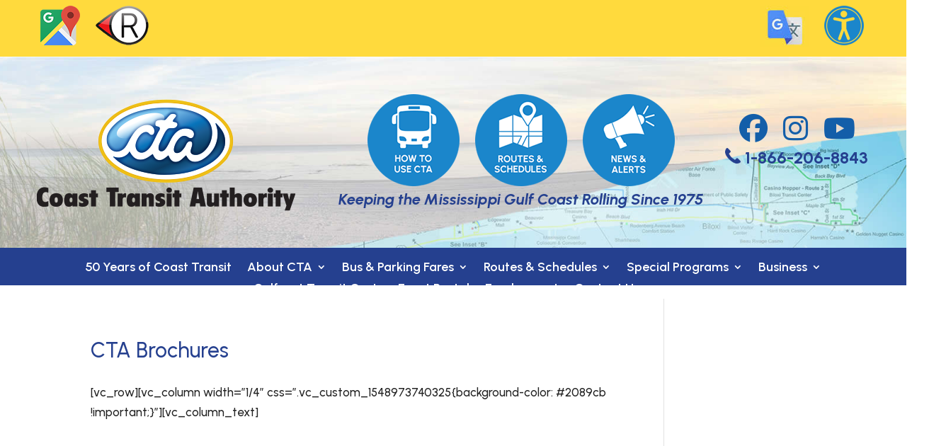

--- FILE ---
content_type: text/css
request_url: https://coasttransit.com/wp-content/et-cache/global/et-divi-customizer-global.min.css?ver=1765896830
body_size: 949
content:
body,.et_pb_column_1_2 .et_quote_content blockquote cite,.et_pb_column_1_2 .et_link_content a.et_link_main_url,.et_pb_column_1_3 .et_quote_content blockquote cite,.et_pb_column_3_8 .et_quote_content blockquote cite,.et_pb_column_1_4 .et_quote_content blockquote cite,.et_pb_blog_grid .et_quote_content blockquote cite,.et_pb_column_1_3 .et_link_content a.et_link_main_url,.et_pb_column_3_8 .et_link_content a.et_link_main_url,.et_pb_column_1_4 .et_link_content a.et_link_main_url,.et_pb_blog_grid .et_link_content a.et_link_main_url,body .et_pb_bg_layout_light .et_pb_post p,body .et_pb_bg_layout_dark .et_pb_post p{font-size:17px}.et_pb_slide_content,.et_pb_best_value{font-size:19px}body{color:#212121}h1,h2,h3,h4,h5,h6{color:#25408f}a{color:#25408f}#footer-widgets .footer-widget li:before{top:11.45px}@media only screen and (min-width:1350px){.et_pb_row{padding:27px 0}.et_pb_section{padding:54px 0}.single.et_pb_pagebuilder_layout.et_full_width_page .et_post_meta_wrapper{padding-top:81px}.et_pb_fullwidth_section{padding:0}}	h1,h2,h3,h4,h5,h6{font-family:'Urbanist',Helvetica,Arial,Lucida,sans-serif}body,input,textarea,select{font-family:'Urbanist',Helvetica,Arial,Lucida,sans-serif}.sub-menu li a{font-size:14px!important}.hyperlink-color a{color:#666666}.hyperlink-color a:hover{color:#135EA9}.entry-meta .byline,.entry-meta .cat-links{display:none}.entry-meta .posted-on{display:none}.mobile_menu_bar:after{position:relative!important;content:'MENU';font-size:20px!important;font-weight:bold;bottom:9px;left:10%;color:#ffffff}@media only screen and (max-width:980px){.four-columns .et_pb_column{width:22%!important}}@media only screen and (max-width:479px){.four-columns .et_pb_column{width:22%!important}}@media only screen and (max-width:980px){.three-columns .et_pb_column{width:33%!important}}@media only screen and (max-width:479px){.three-columns .et_pb_column{width:50%!important}}@media only screen and (max-width:980px){.two-columns .et_pb_column{width:50%!important}}@media only screen and (max-width:479px){.two-columns .et_pb_column{width:50%!important}}@media all and (max-width:767px){html .et-db .six-col-mob .et_pb_column{width:12.083%!important}html .et-db .six-col-mob .et_pb_column:nth-last-child(-n+6){margin-bottom:0}html .et-db .six-col-mob .et_pb_column:not(:nth-child(6n)){margin-right:5.5%!important}}#et_mobile_nav_menu .mobile_nav.opened .mobile_menu_bar::before,.et_pb_module.et_pb_menu .et_mobile_nav_menu .mobile_nav.opened .mobile_menu_bar::before{content:'\4d'}ul.et_mobile_menu li.menu-item-has-children .mobile-toggle,ul.et_mobile_menu li.page_item_has_children .mobile-toggle,.et-db #et-boc .et-l ul.et_mobile_menu li.menu-item-has-children .mobile-toggle,.et-db #et-boc .et-l ul.et_mobile_menu li.page_item_has_children .mobile-toggle{width:44px;height:100%;padding:0px!important;max-height:44px;border:none;position:absolute;right:0px;top:0px;z-index:999;background-color:transparent}ul.et_mobile_menu>li.menu-item-has-children,ul.et_mobile_menu>li.page_item_has_children,ul.et_mobile_menu>li.menu-item-has-children .sub-menu li.menu-item-has-children,.et-db #et-boc .et-l ul.et_mobile_menu>li.menu-item-has-children,.et-db #et-boc .et-l ul.et_mobile_menu>li.page_item_has_children,.et-db #et-boc .et-l ul.et_mobile_menu>li.menu-item-has-children .sub-menu li.menu-item-has-children{position:relative}.et_mobile_menu .menu-item-has-children>a,.et-db #et-boc .et-l .et_mobile_menu .menu-item-has-children>a{background-color:transparent}ul.et_mobile_menu .menu-item-has-children .sub-menu,#main-header ul.et_mobile_menu .menu-item-has-children .sub-menu,.et-db #et-boc .et-l ul.et_mobile_menu .menu-item-has-children .sub-menu,.et-db #main-header ul.et_mobile_menu .menu-item-has-children .sub-menu{display:none!important;visibility:hidden!important}ul.et_mobile_menu .menu-item-has-children .sub-menu.visible,#main-header ul.et_mobile_menu .menu-item-has-children .sub-menu.visible,.et-db #et-boc .et-l ul.et_mobile_menu .menu-item-has-children .sub-menu.visible,.et-db #main-header ul.et_mobile_menu .menu-item-has-children .sub-menu.visible{display:block!important;visibility:visible!important}ul.et_mobile_menu li.menu-item-has-children .mobile-toggle,.et-db #et-boc .et-l ul.et_mobile_menu li.menu-item-has-children .mobile-toggle{text-align:center;opacity:1}ul.et_mobile_menu li.menu-item-has-children .mobile-toggle::after,.et-db #et-boc .et-l ul.et_mobile_menu li.menu-item-has-children .mobile-toggle::after{top:10px;position:relative;font-family:"ETModules";content:'\33';color:#00d263;background:#f0f3f6;border-radius:50%;padding:3px}ul.et_mobile_menu li.menu-item-has-children.dt-open>.mobile-toggle::after,.et-db #et-boc .et-l ul.et_mobile_menu li.menu-item-has-children.dt-open>.mobile-toggle::after{content:'\32'}.et_pb_menu_0.et_pb_menu .et_mobile_menu:after{position:absolute;right:5%;margin-left:-20px;top:-14px;width:0;height:0;content:'';border-left:20px solid transparent;border-right:20px solid transparent;border-bottom:20px solid #ffffff}.mobile_menu_bar{position:relative;display:block;bottom:10px;line-height:0}.et_pb_menu_0.et_pb_menu .et_mobile_menu,.et_pb_menu_0.et_pb_menu .et_mobile_menu ul{background-color:#ffffff!important;border-radius:10px}}New MenuCSS dl-menu-style4:root{--BottomOffset:20px;--LineHeight:35px;--LineColor:#32BFC6}.dl-menu-style4 ul.et-menu>li>a{position:relative;z-index:1}.dl-menu-style4 ul.et-menu>li>a:before{position:absolute;content:'';display:block;z-index:-1;background:var(--LineColor);opacity:0;height:var(--LineHeight);bottom:calc(var(--BottomOffset) + 12px);width:calc(100% + (var(--LineHeight) / 2));right:calc(var(--LineHeight) / -4);transition:0.4s cubic-bezier(0,.54,.52,.76);border-radius:2px}.dl-menu-style4 ul.et-menu>li>a:hover:before{bottom:var(--BottomOffset);opacity:1}.whitelink-color a{color:#fff}.hyperlink-color a:hover{color:#32bfc5}.pa-inline-buttons .et_pb_button_module_wrapper{display:inline-block}.pa-inline-buttons{text-align:center!important}.et-db #et-boc .et-l .et-l--post .et_builder_inner_content .et_pb_row{width:100%}

--- FILE ---
content_type: text/css
request_url: https://coasttransit.com/wp-content/et-cache/2555/et-core-unified-tb-4834-tb-5097-deferred-2555.min.css?ver=1765913091
body_size: 1321
content:
.et_pb_section_3_tb_header.et_pb_section{padding-top:0px;padding-bottom:0px;margin-top:0px;margin-bottom:0px;background-color:#ffda3d!important}.et_pb_row_3_tb_header{height:70px}.et_pb_row_3_tb_header.et_pb_row{padding-top:10px!important;padding-bottom:0px!important;margin-top:0px!important;margin-bottom:0px!important;padding-top:10px;padding-bottom:0px}.et_pb_row_3_tb_header,body #page-container .et-db #et-boc .et-l .et_pb_row_3_tb_header.et_pb_row,body.et_pb_pagebuilder_layout.single #page-container #et-boc .et-l .et_pb_row_3_tb_header.et_pb_row,body.et_pb_pagebuilder_layout.single.et_full_width_page #page-container #et-boc .et-l .et_pb_row_3_tb_header.et_pb_row,.et_pb_row_9_tb_header,body #page-container .et-db #et-boc .et-l .et_pb_row_9_tb_header.et_pb_row,body.et_pb_pagebuilder_layout.single #page-container #et-boc .et-l .et_pb_row_9_tb_header.et_pb_row,body.et_pb_pagebuilder_layout.single.et_full_width_page #page-container #et-boc .et-l .et_pb_row_9_tb_header.et_pb_row,.et_pb_row_10_tb_header,body #page-container .et-db #et-boc .et-l .et_pb_row_10_tb_header.et_pb_row,body.et_pb_pagebuilder_layout.single #page-container #et-boc .et-l .et_pb_row_10_tb_header.et_pb_row,body.et_pb_pagebuilder_layout.single.et_full_width_page #page-container #et-boc .et-l .et_pb_row_10_tb_header.et_pb_row,.et_pb_row_11_tb_header,body #page-container .et-db #et-boc .et-l .et_pb_row_11_tb_header.et_pb_row,body.et_pb_pagebuilder_layout.single #page-container #et-boc .et-l .et_pb_row_11_tb_header.et_pb_row,body.et_pb_pagebuilder_layout.single.et_full_width_page #page-container #et-boc .et-l .et_pb_row_11_tb_header.et_pb_row,.et_pb_row_14_tb_header,body #page-container .et-db #et-boc .et-l .et_pb_row_14_tb_header.et_pb_row,body.et_pb_pagebuilder_layout.single #page-container #et-boc .et-l .et_pb_row_14_tb_header.et_pb_row,body.et_pb_pagebuilder_layout.single.et_full_width_page #page-container #et-boc .et-l .et_pb_row_14_tb_header.et_pb_row{width:100%;max-width:100%}.et_pb_column_7_tb_header,.et_pb_column_8_tb_header,.et_pb_column_10_tb_header,.et_pb_column_11_tb_header{width:10%!important}.et_pb_image_1_tb_header:hover,.et_pb_image_2_tb_header:hover,.et_pb_image_3_tb_header:hover,.et_pb_code_0_tb_header:hover,.et_pb_image_11_tb_header:hover,.et_pb_image_12_tb_header:hover,.et_pb_image_13_tb_header:hover,.et_pb_code_1_tb_header:hover,.et_pb_image_15_tb_header:hover,.et_pb_image_16_tb_header:hover,.et_pb_image_17_tb_header:hover,.et_pb_image_19_tb_header:hover,.et_pb_image_20_tb_header:hover,.et_pb_image_21_tb_header:hover{filter:opacity(60%);backface-visibility:hidden}.et_pb_image_1_tb_header,.et_pb_image_15_tb_header{transition:filter 300ms ease 0ms;text-align:right;margin-right:0}.et_pb_image_2_tb_header{padding-right:0px;padding-left:0px;transition:filter 300ms ease 0ms;text-align:center}.et_pb_column_9_tb_header{width:38%!important}.et_pb_text_3_tb_header.et_pb_text,.et_pb_text_4_tb_header.et_pb_text,.et_pb_text_7_tb_header.et_pb_text{color:#25408f!important}.et_pb_text_3_tb_header,.et_pb_text_4_tb_header{line-height:1.2em;font-size:14px;line-height:1.2em;padding-top:1px!important}.et_pb_image_3_tb_header,.et_pb_image_11_tb_header,.et_pb_image_12_tb_header,.et_pb_image_13_tb_header,.et_pb_image_16_tb_header{transition:filter 300ms ease 0ms;text-align:center}.et_pb_code_0_tb_header{transition:filter 300ms ease 0ms}.et_pb_section_5_tb_header.et_pb_section{padding-top:0px;padding-bottom:0px;margin-top:0px;margin-bottom:-40px;background-color:#ffda3d!important}.et_pb_code_1_tb_header{width:100%;transition:filter 300ms ease 0ms}.et_pb_row_10_tb_header{background-color:#fcd83e;height:60px}.et_pb_row_10_tb_header.et_pb_row{padding-top:0px!important;padding-bottom:20px!important;margin-top:0px!important;margin-bottom:0px!important;padding-top:0px;padding-bottom:20px}.et_pb_text_7_tb_header{line-height:1.3em;font-size:14px;line-height:1.3em;background-color:#fcd83e;padding-top:0px!important;padding-bottom:6px!important;margin-top:0px!important;margin-bottom:0px!important}div.et_pb_section.et_pb_section_6_tb_header{background-image:url(https://coasttransit.com/wp-content/uploads/2024/04/Header-Background-Stretch.jpg)!important}.et_pb_section_6_tb_header.et_pb_section{padding-top:30px;padding-bottom:0px;margin-top:-27px;margin-bottom:0px;background-color:RGBA(255,255,255,0)!important}.et_pb_row_11_tb_header{background-color:RGBA(255,255,255,0);height:100px;max-height:100px}.et_pb_row_11_tb_header.et_pb_row,.et_pb_row_12_tb_header.et_pb_row{padding-top:0px!important;padding-bottom:0px!important;margin-top:0px!important;margin-bottom:0px!important;padding-top:0px;padding-bottom:0px}.et_pb_image_14_tb_header{padding-top:0px;padding-bottom:0px;margin-top:0px!important;margin-bottom:0px!important;text-align:center}.et_pb_text_8_tb_header h5{font-size:14px}.et_pb_text_8_tb_header{margin-top:10px!important}.et_pb_row_12_tb_header,.et_pb_row_13_tb_header{Display:flex}.et_pb_image_17_tb_header{transition:filter 300ms ease 0ms;text-align:left;margin-left:0}.et_pb_image_18_tb_header{margin-top:6px!important;text-align:right;margin-right:0}.et_pb_column_31_tb_header{width:10%}.et_pb_image_19_tb_header,.et_pb_image_20_tb_header,.et_pb_image_21_tb_header{padding-right:0px;padding-left:0px;margin-right:0px!important;margin-left:0px!important;transition:filter 300ms ease 0ms;text-align:center}.et_pb_row_14_tb_header{background-color:#25408F}.et_pb_row_14_tb_header.et_pb_row{padding-top:0px!important;padding-bottom:0px!important;margin-top:0px!important;padding-top:0px;padding-bottom:0px}.et_pb_menu_6_tb_header.et_pb_menu ul li a,.et_pb_menu_6_tb_header.et_pb_menu ul li.current-menu-item a,.et_pb_menu_6_tb_header.et_pb_menu .nav li ul.sub-menu a,.et_pb_menu_6_tb_header.et_pb_menu .nav li ul.sub-menu li.current-menu-item a,.et_pb_menu_6_tb_header.et_pb_menu .nav li ul.sub-menu li.current-menu-item a:hover,.et_pb_menu_6_tb_header.et_pb_menu .et_mobile_menu a{color:#FFFFFF!important}.et_pb_menu_6_tb_header.et_pb_menu ul li:hover>a,.et_pb_menu_6_tb_header.et_pb_menu .nav li ul.sub-menu a:hover,.et_pb_menu_6_tb_header.et_pb_menu .et_mobile_menu a:hover{color:#32BFC5!important}.et_pb_menu_6_tb_header.et_pb_menu{background-color:RGBA(255,255,255,0)}.et_pb_menu_6_tb_header{padding-top:10px}.et_pb_menu_6_tb_header.et_pb_menu ul li a,.et_pb_menu_6_tb_header.et_pb_menu .nav li ul a,.et_pb_menu_6_tb_header.et_pb_menu .nav li ul li.current-menu-item a{transition:color 300ms ease 0ms}.et_pb_menu_6_tb_header.et_pb_menu .nav li ul{background-color:#25408F!important;border-color:#FFFFFF}.et_pb_menu_6_tb_header.et_pb_menu .nav li ul:hover{background-color:#FDDD3D!important}.et_pb_menu_6_tb_header.et_pb_menu .et_mobile_menu{border-color:#FFFFFF}.et_pb_menu_6_tb_header.et_pb_menu .et_mobile_menu,.et_pb_menu_6_tb_header.et_pb_menu .et_mobile_menu ul,.et_pb_menu_6_tb_header.et_pb_menu .et_mobile_menu:hover,.et_pb_menu_6_tb_header.et_pb_menu .et_mobile_menu ul:hover,.et_pb_menu_6_tb_header.et_pb_menu .et_mobile_menu:hover ul{background-color:#25408F!important}.et_pb_menu_6_tb_header.et_pb_menu nav>ul>li>a:hover,.et_pb_menu_6_tb_header.et_pb_menu nav>ul>li li a:hover,.et_pb_menu_6_tb_header.et_pb_menu nav>ul>li li.current-menu-item a:hover{opacity:1}.et_pb_menu_6_tb_header .et_pb_menu_inner_container>.et_pb_menu__logo-wrap,.et_pb_menu_6_tb_header .et_pb_menu__logo-slot{width:auto;max-width:100%}.et_pb_menu_6_tb_header .et_pb_menu_inner_container>.et_pb_menu__logo-wrap .et_pb_menu__logo img,.et_pb_menu_6_tb_header .et_pb_menu__logo-slot .et_pb_menu__logo-wrap img{height:auto;max-height:none}.et_pb_menu_6_tb_header .mobile_nav .mobile_menu_bar:before,.et_pb_menu_6_tb_header .et_pb_menu__icon.et_pb_menu__search-button,.et_pb_menu_6_tb_header .et_pb_menu__icon.et_pb_menu__close-search-button,.et_pb_menu_6_tb_header .et_pb_menu__icon.et_pb_menu__cart-button{color:#2ea3f2}.et_pb_column_25_tb_header{padding-top:0px;padding-bottom:10px}.et_pb_row_9_tb_header.et_pb_row{padding-top:10px!important;padding-bottom:0px!important;padding-left:40px!important;margin-top:0px!important;margin-bottom:0px!important;margin-left:auto!important;margin-right:auto!important;padding-top:10px;padding-bottom:0px;padding-left:40px}.et_pb_code_1_tb_header.et_pb_module{margin-left:auto!important;margin-right:auto!important}.et_pb_row_13_tb_header.et_pb_row{padding-top:0px!important;padding-bottom:0px!important;margin-top:0px!important;margin-bottom:0px!important;margin-left:auto!important;margin-right:auto!important;padding-top:0px;padding-bottom:0px}@media only screen and (min-width:981px){.et_pb_section_3_tb_header,.et_pb_section_5_tb_header,.et_pb_section_6_tb_header{display:none!important}}@media only screen and (max-width:980px){.et_pb_image_1_tb_header .et_pb_image_wrap img,.et_pb_image_2_tb_header .et_pb_image_wrap img,.et_pb_image_3_tb_header .et_pb_image_wrap img,.et_pb_image_11_tb_header .et_pb_image_wrap img,.et_pb_image_12_tb_header .et_pb_image_wrap img,.et_pb_image_13_tb_header .et_pb_image_wrap img,.et_pb_image_14_tb_header .et_pb_image_wrap img,.et_pb_image_15_tb_header .et_pb_image_wrap img,.et_pb_image_16_tb_header .et_pb_image_wrap img,.et_pb_image_17_tb_header .et_pb_image_wrap img,.et_pb_image_18_tb_header .et_pb_image_wrap img,.et_pb_image_19_tb_header .et_pb_image_wrap img,.et_pb_image_20_tb_header .et_pb_image_wrap img,.et_pb_image_21_tb_header .et_pb_image_wrap img{width:auto}}@media only screen and (min-width:768px) and (max-width:980px){.et_pb_section_5_tb_header,.et_pb_section_6_tb_header{display:none!important}}@media only screen and (max-width:767px){.et_pb_section_3_tb_header{display:none!important}.et_pb_image_1_tb_header .et_pb_image_wrap img,.et_pb_image_2_tb_header .et_pb_image_wrap img,.et_pb_image_3_tb_header .et_pb_image_wrap img,.et_pb_image_11_tb_header .et_pb_image_wrap img,.et_pb_image_12_tb_header .et_pb_image_wrap img,.et_pb_image_13_tb_header .et_pb_image_wrap img,.et_pb_image_14_tb_header .et_pb_image_wrap img,.et_pb_image_15_tb_header .et_pb_image_wrap img,.et_pb_image_16_tb_header .et_pb_image_wrap img,.et_pb_image_17_tb_header .et_pb_image_wrap img,.et_pb_image_18_tb_header .et_pb_image_wrap img,.et_pb_image_19_tb_header .et_pb_image_wrap img,.et_pb_image_20_tb_header .et_pb_image_wrap img,.et_pb_image_21_tb_header .et_pb_image_wrap img{width:auto}}div.et_pb_section.et_pb_section_0_tb_footer{background-image:url(https://coasttransit.com/wp-content/uploads/2024/03/Bottom-Links.jpg)!important}.et_pb_section_0_tb_footer{height:438px}.et_pb_row_0_tb_footer,.et_pb_row_1_tb_footer{background-color:rgba(255,255,255,0.68)}.et_pb_row_0_tb_footer.et_pb_row{padding-top:5px!important;padding-bottom:0px!important;margin-top:0px!important;margin-bottom:0px!important;margin-left:531px!important;padding-top:5px;padding-bottom:0px}.et_pb_row_0_tb_footer,body #page-container .et-db #et-boc .et-l .et_pb_row_0_tb_footer.et_pb_row,body.et_pb_pagebuilder_layout.single #page-container #et-boc .et-l .et_pb_row_0_tb_footer.et_pb_row,body.et_pb_pagebuilder_layout.single.et_full_width_page #page-container #et-boc .et-l .et_pb_row_0_tb_footer.et_pb_row,.et_pb_row_1_tb_footer,body #page-container .et-db #et-boc .et-l .et_pb_row_1_tb_footer.et_pb_row,body.et_pb_pagebuilder_layout.single #page-container #et-boc .et-l .et_pb_row_1_tb_footer.et_pb_row,body.et_pb_pagebuilder_layout.single.et_full_width_page #page-container #et-boc .et-l .et_pb_row_1_tb_footer.et_pb_row{width:61%}.et_pb_text_0_tb_footer{padding-left:130px!important}.et_pb_row_1_tb_footer.et_pb_row{padding-top:0px!important;padding-bottom:20px!important;margin-top:0px!important;margin-bottom:0px!important;margin-left:531px!important;padding-top:0px;padding-bottom:20px}.et_pb_image_0_tb_footer{padding-left:30px;text-align:right;margin-right:0}.et_pb_text_1_tb_footer h3{color:#135ea9!important;line-height:1.1em}.et_pb_text_1_tb_footer{padding-left:30px!important}.et_pb_text_2_tb_footer{font-size:16px;padding-left:40px!important}.et_pb_text_3_tb_footer{font-size:16px;padding-right:16px!important;padding-left:0px!important;margin-left:-30px!important}.et_pb_section_1_tb_footer{height:67px}.et_pb_section_1_tb_footer.et_pb_section,.et_pb_section_4_tb_footer.et_pb_section{padding-top:0px;padding-bottom:0px;margin-top:0px;margin-bottom:0px;background-color:#fddd3d!important}.et_pb_row_2_tb_footer.et_pb_row,.et_pb_row_3_tb_footer.et_pb_row,.et_pb_row_4_tb_footer.et_pb_row{padding-top:0px!important;padding-bottom:0px!important;margin-top:0px!important;margin-bottom:0px!important;padding-top:0px;padding-bottom:0px}.et_pb_row_2_tb_footer,body #page-container .et-db #et-boc .et-l .et_pb_row_2_tb_footer.et_pb_row,body.et_pb_pagebuilder_layout.single #page-container #et-boc .et-l .et_pb_row_2_tb_footer.et_pb_row,body.et_pb_pagebuilder_layout.single.et_full_width_page #page-container #et-boc .et-l .et_pb_row_2_tb_footer.et_pb_row,.et_pb_row_7_tb_footer,body #page-container .et-db #et-boc .et-l .et_pb_row_7_tb_footer.et_pb_row,body.et_pb_pagebuilder_layout.single #page-container #et-boc .et-l .et_pb_row_7_tb_footer.et_pb_row,body.et_pb_pagebuilder_layout.single.et_full_width_page #page-container #et-boc .et-l .et_pb_row_7_tb_footer.et_pb_row{width:100%;max-width:100%}.et_pb_text_4_tb_footer{font-size:16px;margin-top:20px!important;margin-left:30px!important}.et_pb_text_5_tb_footer{font-size:16px;margin-top:20px!important;margin-right:30px!important}div.et_pb_section.et_pb_section_3_tb_footer{background-position:center top;background-image:url(https://coasttransit.com/wp-content/uploads/2024/03/Bottom-Links.jpg)!important}.et_pb_section_3_tb_footer{height:700px}.et_pb_section_3_tb_footer.et_pb_section{padding-top:0px;padding-bottom:0px;margin-top:0px;margin-bottom:0px}.et_pb_image_1_tb_footer{padding-left:30px;text-align:center}.et_pb_row_4_tb_footer{background-repeat:repeat;background-image:url(https://coasttransit.com/wp-content/uploads/2024/04/QL-Screen.fw_.png);background-color:RGBA(255,255,255,0)}.et_pb_row_4_tb_footer,body #page-container .et-db #et-boc .et-l .et_pb_row_4_tb_footer.et_pb_row,body.et_pb_pagebuilder_layout.single #page-container #et-boc .et-l .et_pb_row_4_tb_footer.et_pb_row,body.et_pb_pagebuilder_layout.single.et_full_width_page #page-container #et-boc .et-l .et_pb_row_4_tb_footer.et_pb_row,.et_pb_row_5_tb_footer,body #page-container .et-db #et-boc .et-l .et_pb_row_5_tb_footer.et_pb_row,body.et_pb_pagebuilder_layout.single #page-container #et-boc .et-l .et_pb_row_5_tb_footer.et_pb_row,body.et_pb_pagebuilder_layout.single.et_full_width_page #page-container #et-boc .et-l .et_pb_row_5_tb_footer.et_pb_row{max-width:100%}.et_pb_text_7_tb_footer h3{font-size:24px}.et_pb_text_7_tb_footer{background-color:RGBA(255,255,255,0);padding-top:10px!important;padding-bottom:0px!important;margin-top:0px!important;margin-bottom:0px!important}.et_pb_row_5_tb_footer{background-image:url(https://coasttransit.com/wp-content/uploads/2024/04/QL-Screen.fw_.png);background-color:RGBA(255,255,255,0)}.et_pb_row_5_tb_footer.et_pb_row{padding-top:10px!important;padding-right:15px!important;padding-bottom:0px!important;padding-left:15px!important;margin-top:0px!important;margin-bottom:0px!important;padding-top:10px;padding-right:15px;padding-bottom:0px;padding-left:15px}.et_pb_text_8_tb_footer,.et_pb_text_9_tb_footer{font-size:14px}.et_pb_row_6_tb_footer.et_pb_row{margin-top:20px!important}.et_pb_row_7_tb_footer.et_pb_row{padding-top:0px!important;padding-bottom:0px!important;margin-top:0px!important;margin-bottom:30px!important;padding-top:0px;padding-bottom:0px}.et_pb_text_10_tb_footer{padding-top:0px!important;padding-bottom:0px!important;margin-top:0px!important;margin-bottom:0px!important}.et_pb_column_8_tb_footer{background-color:RGBA(255,255,255,0)}@media only screen and (min-width:981px){.et_pb_section_3_tb_footer,.et_pb_section_4_tb_footer,.et_pb_row_7_tb_footer{display:none!important}}@media only screen and (max-width:980px){.et_pb_image_0_tb_footer .et_pb_image_wrap img,.et_pb_image_1_tb_footer .et_pb_image_wrap img{width:auto}}@media only screen and (min-width:768px) and (max-width:980px){.et_pb_section_0_tb_footer,.et_pb_section_1_tb_footer{display:none!important}}@media only screen and (max-width:767px){.et_pb_section_0_tb_footer,.et_pb_section_1_tb_footer{display:none!important}.et_pb_image_0_tb_footer .et_pb_image_wrap img,.et_pb_image_1_tb_footer .et_pb_image_wrap img{width:auto}}